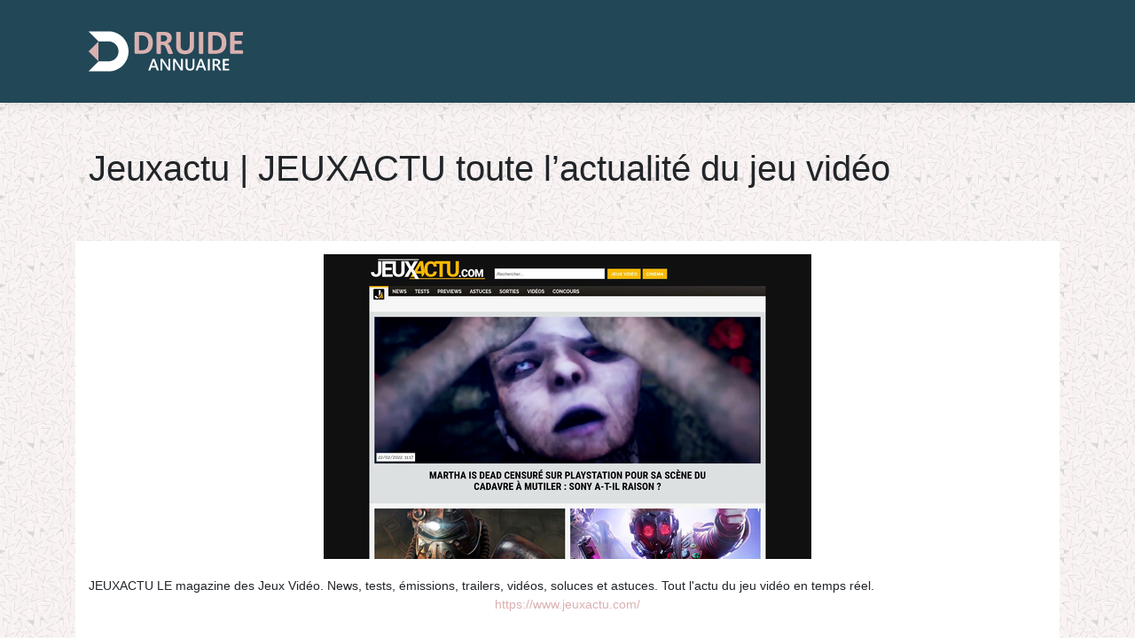

--- FILE ---
content_type: image/svg+xml
request_url: https://www.druide-annuaire.com/wp-content/uploads/2022/02/logo.svg
body_size: 3681
content:
<?xml version="1.0" encoding="utf-8"?>
<!-- Generator: Adobe Illustrator 16.0.0, SVG Export Plug-In . SVG Version: 6.00 Build 0)  -->
<!DOCTYPE svg PUBLIC "-//W3C//DTD SVG 1.1 Tiny//EN" "http://www.w3.org/Graphics/SVG/1.1/DTD/svg11-tiny.dtd" [
	<!ENTITY ns_extend "http://ns.adobe.com/Extensibility/1.0/">
	<!ENTITY ns_ai "http://ns.adobe.com/AdobeIllustrator/10.0/">
	<!ENTITY ns_graphs "http://ns.adobe.com/Graphs/1.0/">
	<!ENTITY ns_vars "http://ns.adobe.com/Variables/1.0/">
	<!ENTITY ns_imrep "http://ns.adobe.com/ImageReplacement/1.0/">
	<!ENTITY ns_sfw "http://ns.adobe.com/SaveForWeb/1.0/">
	<!ENTITY ns_custom "http://ns.adobe.com/GenericCustomNamespace/1.0/">
	<!ENTITY ns_adobe_xpath "http://ns.adobe.com/XPath/1.0/">
]>
<svg version="1.1" baseProfile="tiny" id="Calque_1" xmlns:x="&ns_extend;" xmlns:i="&ns_ai;" xmlns:graph="&ns_graphs;"
	 xmlns="http://www.w3.org/2000/svg" xmlns:xlink="http://www.w3.org/1999/xlink" x="0px" y="0px" width="200px" height="60px"
	 viewBox="0 0 200 60" xml:space="preserve">
<metadata>
	<sfw  xmlns="&ns_sfw;">
		<slices></slices>
		<sliceSourceBounds  width="16476.668" height="16383" y="-8222" x="-8183.202" bottomLeftOrigin="true"></sliceSourceBounds>
	</sfw>
</metadata>
<g>
	<path fill="#D9B1B0" d="M87.422,20.027c0,2.273-0.297,4.217-0.891,5.832c-0.593,1.614-1.445,2.935-2.556,3.956
		c-1.113,1.021-2.463,1.771-4.054,2.251c-1.589,0.479-3.483,0.719-5.679,0.719h-5.919c-0.423,0-0.777-0.125-1.063-0.375
		c-0.29-0.247-0.432-0.654-0.432-1.216V9.586c0-0.563,0.142-0.968,0.432-1.216c0.285-0.249,0.64-0.374,1.063-0.374h6.359
		c2.209,0,4.084,0.26,5.623,0.775c1.539,0.518,2.834,1.284,3.89,2.299c1.051,1.016,1.854,2.271,2.402,3.766
		C87.148,16.33,87.422,18.062,87.422,20.027z M82.212,20.199c0-1.176-0.138-2.268-0.413-3.277c-0.272-1.008-0.713-1.883-1.321-2.623
		c-0.606-0.74-1.384-1.318-2.336-1.734c-0.952-0.415-2.199-0.623-3.746-0.623h-2.547V28.8h2.626c1.378,0,2.539-0.179,3.483-0.536
		c0.946-0.356,1.734-0.896,2.368-1.617c0.632-0.724,1.104-1.62,1.416-2.692C82.057,22.882,82.212,21.629,82.212,20.199z"/>
	<path fill="#D9B1B0" d="M109.951,32.134c0,0.142-0.027,0.258-0.076,0.354c-0.051,0.097-0.173,0.176-0.365,0.239
		c-0.191,0.064-0.472,0.109-0.843,0.135c-0.37,0.024-0.875,0.038-1.514,0.038c-0.536,0-0.965-0.014-1.283-0.038
		c-0.318-0.025-0.57-0.073-0.757-0.145c-0.186-0.068-0.314-0.16-0.393-0.267c-0.075-0.109-0.141-0.241-0.191-0.394l-2.223-5.536
		c-0.267-0.626-0.528-1.181-0.785-1.666c-0.255-0.485-0.538-0.892-0.853-1.218c-0.313-0.324-0.673-0.571-1.082-0.736
		c-0.408-0.166-0.881-0.249-1.418-0.249h-1.57v9.443c0,0.128-0.041,0.243-0.124,0.345c-0.084,0.103-0.221,0.186-0.412,0.25
		c-0.192,0.063-0.447,0.113-0.767,0.153c-0.319,0.037-0.729,0.057-1.227,0.057c-0.485,0-0.891-0.02-1.216-0.057
		c-0.325-0.04-0.585-0.09-0.775-0.153c-0.191-0.064-0.326-0.147-0.402-0.25c-0.077-0.102-0.115-0.217-0.115-0.345V9.586
		c0-0.563,0.144-0.968,0.431-1.216c0.287-0.249,0.643-0.374,1.064-0.374h6.415c0.653,0,1.189,0.013,1.611,0.039
		c0.421,0.025,0.804,0.058,1.148,0.096c0.996,0.14,1.894,0.383,2.691,0.728c0.8,0.346,1.477,0.795,2.03,1.351
		c0.557,0.555,0.979,1.213,1.275,1.973c0.294,0.761,0.439,1.632,0.439,2.615c0,0.83-0.105,1.588-0.314,2.271
		c-0.212,0.682-0.521,1.292-0.93,1.829c-0.41,0.537-0.913,1.002-1.515,1.397c-0.6,0.397-1.282,0.717-2.05,0.958
		c0.371,0.18,0.718,0.397,1.046,0.651c0.324,0.257,0.632,0.566,0.92,0.929c0.284,0.366,0.557,0.779,0.813,1.245
		c0.255,0.468,0.505,0.994,0.747,1.581l2.088,4.886c0.19,0.484,0.318,0.84,0.383,1.063C109.92,31.831,109.951,32.007,109.951,32.134
		z M103.456,15.313c0-0.816-0.185-1.505-0.555-2.068c-0.37-0.562-0.978-0.958-1.819-1.188c-0.257-0.063-0.547-0.115-0.872-0.152
		c-0.325-0.039-0.776-0.058-1.352-0.058h-2.26v7.031h2.566c0.716,0,1.342-0.087,1.878-0.261c0.537-0.172,0.983-0.414,1.341-0.729
		c0.357-0.311,0.626-0.684,0.806-1.12C103.367,16.336,103.456,15.851,103.456,15.313z"/>
	<path fill="#D9B1B0" d="M133.877,23.551c0,1.521-0.224,2.88-0.671,4.081c-0.445,1.2-1.104,2.216-1.971,3.046
		c-0.87,0.831-1.942,1.463-3.22,1.895c-1.276,0.437-2.746,0.654-4.406,0.654c-1.559,0-2.955-0.196-4.196-0.586
		c-1.238-0.389-2.285-0.979-3.14-1.772c-0.856-0.791-1.512-1.777-1.963-2.958c-0.454-1.183-0.682-2.565-0.682-4.147V8.686
		c0-0.126,0.038-0.242,0.115-0.344c0.077-0.104,0.214-0.188,0.412-0.249c0.198-0.065,0.458-0.115,0.775-0.153
		c0.319-0.039,0.728-0.059,1.226-0.059c0.485,0,0.888,0.02,1.207,0.059c0.318,0.038,0.574,0.088,0.768,0.153
		c0.189,0.062,0.327,0.145,0.41,0.249c0.083,0.102,0.125,0.218,0.125,0.344V23.32c0,0.985,0.12,1.838,0.364,2.559
		c0.242,0.721,0.591,1.318,1.044,1.791s0.995,0.827,1.629,1.063c0.631,0.236,1.337,0.356,2.115,0.356
		c0.793,0,1.502-0.122,2.128-0.366c0.625-0.241,1.154-0.597,1.59-1.062c0.435-0.466,0.768-1.04,1.004-1.726
		c0.236-0.683,0.354-1.458,0.354-2.326V8.686c0-0.126,0.041-0.242,0.116-0.344c0.078-0.104,0.212-0.188,0.402-0.249
		c0.191-0.065,0.451-0.115,0.775-0.153c0.326-0.039,0.731-0.059,1.217-0.059c0.484,0,0.884,0.02,1.198,0.059
		c0.312,0.038,0.563,0.088,0.755,0.153c0.192,0.062,0.328,0.145,0.403,0.249c0.077,0.102,0.114,0.218,0.114,0.344V23.551z"/>
	<path fill="#D9B1B0" d="M144.318,32.095c0,0.128-0.042,0.243-0.125,0.345c-0.084,0.103-0.219,0.186-0.411,0.25
		c-0.19,0.063-0.448,0.113-0.768,0.153c-0.317,0.037-0.727,0.057-1.226,0.057c-0.484,0-0.89-0.02-1.216-0.057
		c-0.325-0.04-0.583-0.09-0.776-0.153c-0.19-0.064-0.328-0.147-0.411-0.25c-0.083-0.102-0.126-0.217-0.126-0.345V8.686
		c0-0.126,0.043-0.242,0.126-0.344c0.083-0.104,0.223-0.188,0.422-0.249c0.197-0.065,0.456-0.115,0.776-0.153
		c0.318-0.039,0.721-0.059,1.205-0.059c0.499,0,0.908,0.02,1.226,0.059c0.319,0.038,0.577,0.088,0.768,0.153
		c0.192,0.062,0.327,0.145,0.411,0.249c0.083,0.102,0.125,0.218,0.125,0.344V32.095z"/>
	<path fill="#D9B1B0" d="M170.313,20.027c0,2.273-0.297,4.217-0.891,5.832c-0.595,1.614-1.445,2.935-2.558,3.956
		c-1.111,1.021-2.46,1.771-4.052,2.251c-1.59,0.479-3.483,0.719-5.679,0.719h-5.92c-0.423,0-0.777-0.125-1.063-0.375
		c-0.289-0.247-0.433-0.654-0.433-1.216V9.586c0-0.563,0.144-0.968,0.433-1.216c0.285-0.249,0.64-0.374,1.063-0.374h6.361
		c2.208,0,4.081,0.26,5.62,0.775c1.54,0.518,2.836,1.284,3.89,2.299c1.053,1.016,1.855,2.271,2.403,3.766
		C170.039,16.33,170.313,18.062,170.313,20.027z M165.103,20.199c0-1.176-0.138-2.268-0.413-3.277
		c-0.275-1.008-0.714-1.883-1.321-2.623c-0.606-0.74-1.386-1.318-2.337-1.734c-0.95-0.415-2.199-0.623-3.744-0.623h-2.548V28.8
		h2.623c1.381,0,2.542-0.179,3.486-0.536c0.945-0.356,1.734-0.896,2.367-1.617c0.632-0.724,1.105-1.62,1.417-2.692
		C164.947,22.882,165.103,21.629,165.103,20.199z"/>
	<path fill="#D9B1B0" d="M189.145,30.812c0,0.371-0.016,0.68-0.047,0.93c-0.033,0.247-0.081,0.451-0.145,0.603
		c-0.063,0.154-0.145,0.265-0.24,0.335c-0.096,0.072-0.2,0.106-0.315,0.106h-12.451c-0.423,0-0.777-0.125-1.064-0.375
		c-0.288-0.247-0.431-0.654-0.431-1.216V9.586c0-0.563,0.143-0.968,0.431-1.216c0.287-0.249,0.642-0.374,1.064-0.374h12.373
		c0.117,0,0.219,0.031,0.308,0.097c0.09,0.062,0.166,0.176,0.229,0.334c0.065,0.16,0.112,0.365,0.144,0.612
		c0.032,0.25,0.049,0.566,0.049,0.949c0,0.358-0.017,0.66-0.049,0.911c-0.031,0.247-0.078,0.449-0.144,0.604
		c-0.063,0.151-0.14,0.264-0.229,0.333c-0.089,0.07-0.19,0.105-0.308,0.105h-8.848v6.054h7.489c0.115,0,0.221,0.037,0.314,0.106
		c0.097,0.07,0.177,0.177,0.242,0.324c0.063,0.148,0.109,0.346,0.142,0.596c0.032,0.248,0.048,0.552,0.048,0.91
		c0,0.369-0.016,0.676-0.048,0.918c-0.032,0.243-0.079,0.439-0.142,0.585c-0.065,0.147-0.146,0.252-0.242,0.316
		c-0.094,0.064-0.199,0.097-0.314,0.097h-7.489v6.991h8.926c0.115,0,0.22,0.034,0.315,0.105c0.096,0.068,0.177,0.183,0.24,0.336
		c0.063,0.152,0.111,0.353,0.145,0.602C189.129,30.131,189.145,30.441,189.145,30.812z"/>
</g>
<g>
	<path fill="#FFFFFF" d="M94.257,51.511h-2.356l-1.166-3.294h-5.09l-1.12,3.294h-2.346l4.847-12.944h2.42L94.257,51.511z
		 M90.167,46.465l-1.796-5.163c-0.055-0.169-0.112-0.439-0.171-0.813h-0.035c-0.055,0.342-0.115,0.613-0.182,0.813l-1.778,5.163
		H90.167z"/>
	<path fill="#FFFFFF" d="M107.011,51.511h-2.347l-6.184-9.513c-0.155-0.242-0.285-0.49-0.388-0.751h-0.054
		c0.048,0.278,0.072,0.871,0.072,1.778v8.485h-2.075V38.566h2.5l5.975,9.29c0.253,0.385,0.416,0.649,0.487,0.795h0.036
		c-0.061-0.345-0.09-0.926-0.09-1.743v-8.342h2.066V51.511z"/>
	<path fill="#FFFFFF" d="M121.191,51.511h-2.346l-6.185-9.513c-0.155-0.242-0.285-0.49-0.387-0.751h-0.054
		c0.048,0.278,0.072,0.871,0.072,1.778v8.485h-2.077V38.566h2.501l5.975,9.29c0.253,0.385,0.416,0.649,0.487,0.795h0.038
		c-0.061-0.345-0.091-0.926-0.091-1.743v-8.342h2.065V51.511z"/>
	<path fill="#FFFFFF" d="M134.353,46.275c0,3.636-1.72,5.453-5.163,5.453c-3.297,0-4.945-1.749-4.945-5.245v-7.917h2.147v7.474
		c0,2.541,0.985,3.811,2.962,3.811c1.901,0,2.853-1.226,2.853-3.674v-7.61h2.146V46.275z"/>
	<path fill="#FFFFFF" d="M147.642,51.511h-2.356l-1.164-3.294h-5.091l-1.119,3.294h-2.348l4.848-12.944h2.42L147.642,51.511z
		 M143.553,46.465l-1.798-5.163c-0.052-0.169-0.11-0.439-0.17-0.813h-0.036c-0.054,0.342-0.114,0.613-0.18,0.813l-1.779,5.163
		H143.553z"/>
	<path fill="#FFFFFF" d="M151.623,51.511h-2.211V38.566h2.211V51.511z"/>
	<path fill="#FFFFFF" d="M164.811,51.511h-2.508l-2.067-3.467c-0.188-0.318-0.369-0.59-0.547-0.816
		c-0.179-0.224-0.359-0.411-0.542-0.556c-0.184-0.143-0.385-0.249-0.601-0.314s-0.461-0.099-0.731-0.099h-0.865v5.252h-2.14V38.566
		h4.261c0.608,0,1.166,0.072,1.679,0.217c0.512,0.146,0.956,0.363,1.337,0.654c0.378,0.292,0.675,0.656,0.889,1.093
		c0.213,0.436,0.32,0.944,0.32,1.53c0,0.457-0.068,0.877-0.203,1.258c-0.136,0.384-0.328,0.724-0.578,1.022
		c-0.251,0.296-0.55,0.551-0.902,0.762c-0.352,0.211-0.747,0.373-1.188,0.488v0.036c0.235,0.132,0.44,0.277,0.613,0.436
		c0.175,0.16,0.34,0.324,0.497,0.492c0.156,0.168,0.312,0.36,0.465,0.575c0.154,0.212,0.322,0.461,0.512,0.745L164.811,51.511z
		 M156.949,40.308v4.208h1.787c0.331,0,0.636-0.051,0.916-0.154c0.279-0.102,0.521-0.248,0.727-0.441
		c0.203-0.192,0.364-0.429,0.478-0.703c0.115-0.279,0.173-0.588,0.173-0.933c0-0.617-0.197-1.103-0.587-1.453
		c-0.392-0.348-0.953-0.523-1.689-0.523H156.949z"/>
	<path fill="#FFFFFF" d="M173.584,51.511h-7.265V38.566h6.976v1.824h-4.828v3.663h4.449v1.816h-4.449v3.827h5.117V51.511z"/>
</g>
<path fill="#FFFFFF" d="M59.972,30c0,6.24-2.529,11.885-6.617,15.977c-4.089,4.088-9.736,6.617-15.975,6.617H14.786l11.297-11.297
	h11.297c3.12,0,5.944-1.266,7.987-3.309c2.044-2.045,3.309-4.869,3.309-7.988c0-6.24-5.057-11.297-11.295-11.297H26.083
	L14.786,7.406h22.594C49.856,7.406,59.972,17.521,59.972,30z"/>
<path fill="#D9B1B0" d="M26.083,18.703v22.594L14.786,30L26.083,18.703z"/>
</svg>
